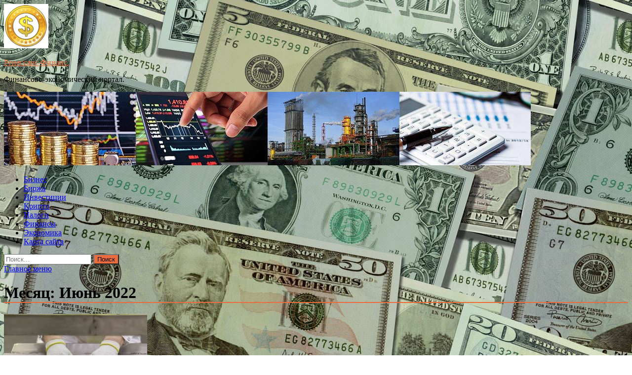

--- FILE ---
content_type: text/html; charset=UTF-8
request_url: https://lafer-renaissance.ru/2022/06/page/73
body_size: 20398
content:
<!DOCTYPE html>
<html lang="ru-RU">
<head>
<meta charset="UTF-8">
<meta name="viewport" content="width=device-width, initial-scale=1">
<link rel="profile" href="http://gmpg.org/xfn/11">

<title>Июнь 2022 &#8212; Страница 73 &#8212; Ренессанс-Финанс.</title>
    <style>
        #wpadminbar #wp-admin-bar-p404_free_top_button .ab-icon:before {
            content: "\f103";
            color: red;
            top: 2px;
        }
    </style>
<meta name='robots' content='max-image-preview:large' />
<link rel='dns-prefetch' href='//fonts.googleapis.com' />
<style id='wp-img-auto-sizes-contain-inline-css' type='text/css'>
img:is([sizes=auto i],[sizes^="auto," i]){contain-intrinsic-size:3000px 1500px}
/*# sourceURL=wp-img-auto-sizes-contain-inline-css */
</style>
<style id='wp-block-library-inline-css' type='text/css'>
:root{--wp-block-synced-color:#7a00df;--wp-block-synced-color--rgb:122,0,223;--wp-bound-block-color:var(--wp-block-synced-color);--wp-editor-canvas-background:#ddd;--wp-admin-theme-color:#007cba;--wp-admin-theme-color--rgb:0,124,186;--wp-admin-theme-color-darker-10:#006ba1;--wp-admin-theme-color-darker-10--rgb:0,107,160.5;--wp-admin-theme-color-darker-20:#005a87;--wp-admin-theme-color-darker-20--rgb:0,90,135;--wp-admin-border-width-focus:2px}@media (min-resolution:192dpi){:root{--wp-admin-border-width-focus:1.5px}}.wp-element-button{cursor:pointer}:root .has-very-light-gray-background-color{background-color:#eee}:root .has-very-dark-gray-background-color{background-color:#313131}:root .has-very-light-gray-color{color:#eee}:root .has-very-dark-gray-color{color:#313131}:root .has-vivid-green-cyan-to-vivid-cyan-blue-gradient-background{background:linear-gradient(135deg,#00d084,#0693e3)}:root .has-purple-crush-gradient-background{background:linear-gradient(135deg,#34e2e4,#4721fb 50%,#ab1dfe)}:root .has-hazy-dawn-gradient-background{background:linear-gradient(135deg,#faaca8,#dad0ec)}:root .has-subdued-olive-gradient-background{background:linear-gradient(135deg,#fafae1,#67a671)}:root .has-atomic-cream-gradient-background{background:linear-gradient(135deg,#fdd79a,#004a59)}:root .has-nightshade-gradient-background{background:linear-gradient(135deg,#330968,#31cdcf)}:root .has-midnight-gradient-background{background:linear-gradient(135deg,#020381,#2874fc)}:root{--wp--preset--font-size--normal:16px;--wp--preset--font-size--huge:42px}.has-regular-font-size{font-size:1em}.has-larger-font-size{font-size:2.625em}.has-normal-font-size{font-size:var(--wp--preset--font-size--normal)}.has-huge-font-size{font-size:var(--wp--preset--font-size--huge)}.has-text-align-center{text-align:center}.has-text-align-left{text-align:left}.has-text-align-right{text-align:right}.has-fit-text{white-space:nowrap!important}#end-resizable-editor-section{display:none}.aligncenter{clear:both}.items-justified-left{justify-content:flex-start}.items-justified-center{justify-content:center}.items-justified-right{justify-content:flex-end}.items-justified-space-between{justify-content:space-between}.screen-reader-text{border:0;clip-path:inset(50%);height:1px;margin:-1px;overflow:hidden;padding:0;position:absolute;width:1px;word-wrap:normal!important}.screen-reader-text:focus{background-color:#ddd;clip-path:none;color:#444;display:block;font-size:1em;height:auto;left:5px;line-height:normal;padding:15px 23px 14px;text-decoration:none;top:5px;width:auto;z-index:100000}html :where(.has-border-color){border-style:solid}html :where([style*=border-top-color]){border-top-style:solid}html :where([style*=border-right-color]){border-right-style:solid}html :where([style*=border-bottom-color]){border-bottom-style:solid}html :where([style*=border-left-color]){border-left-style:solid}html :where([style*=border-width]){border-style:solid}html :where([style*=border-top-width]){border-top-style:solid}html :where([style*=border-right-width]){border-right-style:solid}html :where([style*=border-bottom-width]){border-bottom-style:solid}html :where([style*=border-left-width]){border-left-style:solid}html :where(img[class*=wp-image-]){height:auto;max-width:100%}:where(figure){margin:0 0 1em}html :where(.is-position-sticky){--wp-admin--admin-bar--position-offset:var(--wp-admin--admin-bar--height,0px)}@media screen and (max-width:600px){html :where(.is-position-sticky){--wp-admin--admin-bar--position-offset:0px}}

/*# sourceURL=wp-block-library-inline-css */
</style><style id='global-styles-inline-css' type='text/css'>
:root{--wp--preset--aspect-ratio--square: 1;--wp--preset--aspect-ratio--4-3: 4/3;--wp--preset--aspect-ratio--3-4: 3/4;--wp--preset--aspect-ratio--3-2: 3/2;--wp--preset--aspect-ratio--2-3: 2/3;--wp--preset--aspect-ratio--16-9: 16/9;--wp--preset--aspect-ratio--9-16: 9/16;--wp--preset--color--black: #000000;--wp--preset--color--cyan-bluish-gray: #abb8c3;--wp--preset--color--white: #ffffff;--wp--preset--color--pale-pink: #f78da7;--wp--preset--color--vivid-red: #cf2e2e;--wp--preset--color--luminous-vivid-orange: #ff6900;--wp--preset--color--luminous-vivid-amber: #fcb900;--wp--preset--color--light-green-cyan: #7bdcb5;--wp--preset--color--vivid-green-cyan: #00d084;--wp--preset--color--pale-cyan-blue: #8ed1fc;--wp--preset--color--vivid-cyan-blue: #0693e3;--wp--preset--color--vivid-purple: #9b51e0;--wp--preset--gradient--vivid-cyan-blue-to-vivid-purple: linear-gradient(135deg,rgb(6,147,227) 0%,rgb(155,81,224) 100%);--wp--preset--gradient--light-green-cyan-to-vivid-green-cyan: linear-gradient(135deg,rgb(122,220,180) 0%,rgb(0,208,130) 100%);--wp--preset--gradient--luminous-vivid-amber-to-luminous-vivid-orange: linear-gradient(135deg,rgb(252,185,0) 0%,rgb(255,105,0) 100%);--wp--preset--gradient--luminous-vivid-orange-to-vivid-red: linear-gradient(135deg,rgb(255,105,0) 0%,rgb(207,46,46) 100%);--wp--preset--gradient--very-light-gray-to-cyan-bluish-gray: linear-gradient(135deg,rgb(238,238,238) 0%,rgb(169,184,195) 100%);--wp--preset--gradient--cool-to-warm-spectrum: linear-gradient(135deg,rgb(74,234,220) 0%,rgb(151,120,209) 20%,rgb(207,42,186) 40%,rgb(238,44,130) 60%,rgb(251,105,98) 80%,rgb(254,248,76) 100%);--wp--preset--gradient--blush-light-purple: linear-gradient(135deg,rgb(255,206,236) 0%,rgb(152,150,240) 100%);--wp--preset--gradient--blush-bordeaux: linear-gradient(135deg,rgb(254,205,165) 0%,rgb(254,45,45) 50%,rgb(107,0,62) 100%);--wp--preset--gradient--luminous-dusk: linear-gradient(135deg,rgb(255,203,112) 0%,rgb(199,81,192) 50%,rgb(65,88,208) 100%);--wp--preset--gradient--pale-ocean: linear-gradient(135deg,rgb(255,245,203) 0%,rgb(182,227,212) 50%,rgb(51,167,181) 100%);--wp--preset--gradient--electric-grass: linear-gradient(135deg,rgb(202,248,128) 0%,rgb(113,206,126) 100%);--wp--preset--gradient--midnight: linear-gradient(135deg,rgb(2,3,129) 0%,rgb(40,116,252) 100%);--wp--preset--font-size--small: 13px;--wp--preset--font-size--medium: 20px;--wp--preset--font-size--large: 36px;--wp--preset--font-size--x-large: 42px;--wp--preset--spacing--20: 0.44rem;--wp--preset--spacing--30: 0.67rem;--wp--preset--spacing--40: 1rem;--wp--preset--spacing--50: 1.5rem;--wp--preset--spacing--60: 2.25rem;--wp--preset--spacing--70: 3.38rem;--wp--preset--spacing--80: 5.06rem;--wp--preset--shadow--natural: 6px 6px 9px rgba(0, 0, 0, 0.2);--wp--preset--shadow--deep: 12px 12px 50px rgba(0, 0, 0, 0.4);--wp--preset--shadow--sharp: 6px 6px 0px rgba(0, 0, 0, 0.2);--wp--preset--shadow--outlined: 6px 6px 0px -3px rgb(255, 255, 255), 6px 6px rgb(0, 0, 0);--wp--preset--shadow--crisp: 6px 6px 0px rgb(0, 0, 0);}:where(.is-layout-flex){gap: 0.5em;}:where(.is-layout-grid){gap: 0.5em;}body .is-layout-flex{display: flex;}.is-layout-flex{flex-wrap: wrap;align-items: center;}.is-layout-flex > :is(*, div){margin: 0;}body .is-layout-grid{display: grid;}.is-layout-grid > :is(*, div){margin: 0;}:where(.wp-block-columns.is-layout-flex){gap: 2em;}:where(.wp-block-columns.is-layout-grid){gap: 2em;}:where(.wp-block-post-template.is-layout-flex){gap: 1.25em;}:where(.wp-block-post-template.is-layout-grid){gap: 1.25em;}.has-black-color{color: var(--wp--preset--color--black) !important;}.has-cyan-bluish-gray-color{color: var(--wp--preset--color--cyan-bluish-gray) !important;}.has-white-color{color: var(--wp--preset--color--white) !important;}.has-pale-pink-color{color: var(--wp--preset--color--pale-pink) !important;}.has-vivid-red-color{color: var(--wp--preset--color--vivid-red) !important;}.has-luminous-vivid-orange-color{color: var(--wp--preset--color--luminous-vivid-orange) !important;}.has-luminous-vivid-amber-color{color: var(--wp--preset--color--luminous-vivid-amber) !important;}.has-light-green-cyan-color{color: var(--wp--preset--color--light-green-cyan) !important;}.has-vivid-green-cyan-color{color: var(--wp--preset--color--vivid-green-cyan) !important;}.has-pale-cyan-blue-color{color: var(--wp--preset--color--pale-cyan-blue) !important;}.has-vivid-cyan-blue-color{color: var(--wp--preset--color--vivid-cyan-blue) !important;}.has-vivid-purple-color{color: var(--wp--preset--color--vivid-purple) !important;}.has-black-background-color{background-color: var(--wp--preset--color--black) !important;}.has-cyan-bluish-gray-background-color{background-color: var(--wp--preset--color--cyan-bluish-gray) !important;}.has-white-background-color{background-color: var(--wp--preset--color--white) !important;}.has-pale-pink-background-color{background-color: var(--wp--preset--color--pale-pink) !important;}.has-vivid-red-background-color{background-color: var(--wp--preset--color--vivid-red) !important;}.has-luminous-vivid-orange-background-color{background-color: var(--wp--preset--color--luminous-vivid-orange) !important;}.has-luminous-vivid-amber-background-color{background-color: var(--wp--preset--color--luminous-vivid-amber) !important;}.has-light-green-cyan-background-color{background-color: var(--wp--preset--color--light-green-cyan) !important;}.has-vivid-green-cyan-background-color{background-color: var(--wp--preset--color--vivid-green-cyan) !important;}.has-pale-cyan-blue-background-color{background-color: var(--wp--preset--color--pale-cyan-blue) !important;}.has-vivid-cyan-blue-background-color{background-color: var(--wp--preset--color--vivid-cyan-blue) !important;}.has-vivid-purple-background-color{background-color: var(--wp--preset--color--vivid-purple) !important;}.has-black-border-color{border-color: var(--wp--preset--color--black) !important;}.has-cyan-bluish-gray-border-color{border-color: var(--wp--preset--color--cyan-bluish-gray) !important;}.has-white-border-color{border-color: var(--wp--preset--color--white) !important;}.has-pale-pink-border-color{border-color: var(--wp--preset--color--pale-pink) !important;}.has-vivid-red-border-color{border-color: var(--wp--preset--color--vivid-red) !important;}.has-luminous-vivid-orange-border-color{border-color: var(--wp--preset--color--luminous-vivid-orange) !important;}.has-luminous-vivid-amber-border-color{border-color: var(--wp--preset--color--luminous-vivid-amber) !important;}.has-light-green-cyan-border-color{border-color: var(--wp--preset--color--light-green-cyan) !important;}.has-vivid-green-cyan-border-color{border-color: var(--wp--preset--color--vivid-green-cyan) !important;}.has-pale-cyan-blue-border-color{border-color: var(--wp--preset--color--pale-cyan-blue) !important;}.has-vivid-cyan-blue-border-color{border-color: var(--wp--preset--color--vivid-cyan-blue) !important;}.has-vivid-purple-border-color{border-color: var(--wp--preset--color--vivid-purple) !important;}.has-vivid-cyan-blue-to-vivid-purple-gradient-background{background: var(--wp--preset--gradient--vivid-cyan-blue-to-vivid-purple) !important;}.has-light-green-cyan-to-vivid-green-cyan-gradient-background{background: var(--wp--preset--gradient--light-green-cyan-to-vivid-green-cyan) !important;}.has-luminous-vivid-amber-to-luminous-vivid-orange-gradient-background{background: var(--wp--preset--gradient--luminous-vivid-amber-to-luminous-vivid-orange) !important;}.has-luminous-vivid-orange-to-vivid-red-gradient-background{background: var(--wp--preset--gradient--luminous-vivid-orange-to-vivid-red) !important;}.has-very-light-gray-to-cyan-bluish-gray-gradient-background{background: var(--wp--preset--gradient--very-light-gray-to-cyan-bluish-gray) !important;}.has-cool-to-warm-spectrum-gradient-background{background: var(--wp--preset--gradient--cool-to-warm-spectrum) !important;}.has-blush-light-purple-gradient-background{background: var(--wp--preset--gradient--blush-light-purple) !important;}.has-blush-bordeaux-gradient-background{background: var(--wp--preset--gradient--blush-bordeaux) !important;}.has-luminous-dusk-gradient-background{background: var(--wp--preset--gradient--luminous-dusk) !important;}.has-pale-ocean-gradient-background{background: var(--wp--preset--gradient--pale-ocean) !important;}.has-electric-grass-gradient-background{background: var(--wp--preset--gradient--electric-grass) !important;}.has-midnight-gradient-background{background: var(--wp--preset--gradient--midnight) !important;}.has-small-font-size{font-size: var(--wp--preset--font-size--small) !important;}.has-medium-font-size{font-size: var(--wp--preset--font-size--medium) !important;}.has-large-font-size{font-size: var(--wp--preset--font-size--large) !important;}.has-x-large-font-size{font-size: var(--wp--preset--font-size--x-large) !important;}
/*# sourceURL=global-styles-inline-css */
</style>

<style id='classic-theme-styles-inline-css' type='text/css'>
/*! This file is auto-generated */
.wp-block-button__link{color:#fff;background-color:#32373c;border-radius:9999px;box-shadow:none;text-decoration:none;padding:calc(.667em + 2px) calc(1.333em + 2px);font-size:1.125em}.wp-block-file__button{background:#32373c;color:#fff;text-decoration:none}
/*# sourceURL=/wp-includes/css/classic-themes.min.css */
</style>
<link rel='stylesheet' id='hitmag-style-css' href='https://lafer-renaissance.ru/wp-content/themes/hitmag/style.css' type='text/css' media='all' />
<link rel='stylesheet' id='jquery-flexslider-css' href='https://lafer-renaissance.ru/wp-content/themes/hitmag/css/flexslider.css' type='text/css' media='screen' />
<link rel='stylesheet' id='jquery-magnific-popup-css' href='https://lafer-renaissance.ru/wp-content/themes/hitmag/css/magnific-popup.css' type='text/css' media='all' />
<script type="text/javascript" src="https://lafer-renaissance.ru/wp-includes/js/jquery/jquery.min.js" id="jquery-core-js"></script>
<script type="text/javascript" src="https://lafer-renaissance.ru/wp-includes/js/jquery/jquery-migrate.min.js" id="jquery-migrate-js"></script>
<script type="text/javascript" id="wp-disable-css-lazy-load-js-extra">
/* <![CDATA[ */
var WpDisableAsyncLinks = {"wp-disable-font-awesome":"https://lafer-renaissance.ru/wp-content/themes/hitmag/css/font-awesome.min.css","wp-disable-google-fonts":"//fonts.googleapis.com/css?family=Ubuntu:400,500,700|Lato:400,700,400italic,700italic|Open%20Sans:400,400italic,700&subset=latin,latin-ext"};
//# sourceURL=wp-disable-css-lazy-load-js-extra
/* ]]> */
</script>
<script type="text/javascript" src="https://lafer-renaissance.ru/wp-content/plugins/wp-disable/js/css-lazy-load.min.js" id="wp-disable-css-lazy-load-js"></script>
		<style type="text/css">
			
			button,
			input[type="button"],
			input[type="reset"],
			input[type="submit"] {
				background: #ED6C3D;
			}

            .th-readmore {
                background: #ED6C3D;
            }           

            a:hover {
                color: #ED6C3D;
            } 

            .main-navigation a:hover {
                background-color: #ED6C3D;
            }

            .main-navigation .current_page_item > a,
            .main-navigation .current-menu-item > a,
            .main-navigation .current_page_ancestor > a,
            .main-navigation .current-menu-ancestor > a {
                background-color: #ED6C3D;
            }

            .post-navigation .post-title:hover {
                color: #ED6C3D;
            }

            .top-navigation a:hover {
                color: #ED6C3D;
            }

            .top-navigation ul ul a:hover {
                background: #ED6C3D;
            }

            #top-nav-button:hover {
                color: #ED6C3D;
            }

            .responsive-mainnav li a:hover,
            .responsive-topnav li a:hover {
                background: #ED6C3D;
            }

            #hm-search-form .search-form .search-submit {
                background-color: #ED6C3D;
            }

            .nav-links .current {
                background: #ED6C3D;
            }

            .widget-title {
                border-bottom: 2px solid #ED6C3D;
            }

            .footer-widget-title {
                border-bottom: 2px solid #ED6C3D;
            }

            .widget-area a:hover {
                color: #ED6C3D;
            }

            .footer-widget-area a:hover {
                color: #ED6C3D;
            }

            .site-info a:hover {
                color: #ED6C3D;
            }

            .search-form .search-submit {
                background: #ED6C3D;
            }

            .hmb-entry-title a:hover {
                color: #ED6C3D;
            }

            .hmb-entry-meta a:hover,
            .hms-meta a:hover {
                color: #ED6C3D;
            }

            .hms-title a:hover {
                color: #ED6C3D;
            }

            .hmw-grid-post .post-title a:hover {
                color: #ED6C3D;
            }

            .footer-widget-area .hmw-grid-post .post-title a:hover,
            .footer-widget-area .hmb-entry-title a:hover,
            .footer-widget-area .hms-title a:hover {
                color: #ED6C3D;
            }

            .hm-tabs-wdt .ui-state-active {
                border-bottom: 2px solid #ED6C3D;
            }

            a.hm-viewall {
                background: #ED6C3D;
            }

            #hitmag-tags a,
            .widget_tag_cloud .tagcloud a {
                background: #ED6C3D;
            }

            .site-title a {
                color: #ED6C3D;
            }

            .hitmag-post .entry-title a:hover {
                color: #ED6C3D;
            }

            .hitmag-post .entry-meta a:hover {
                color: #ED6C3D;
            }

            .cat-links a {
                color: #ED6C3D;
            }

            .hitmag-single .entry-meta a:hover {
                color: #ED6C3D;
            }

            .hitmag-single .author a:hover {
                color: #ED6C3D;
            }

            .hm-author-content .author-posts-link {
                color: #ED6C3D;
            }

            .hm-tags-links a:hover {
                background: #ED6C3D;
            }

            .hm-tagged {
                background: #ED6C3D;
            }

            .hm-edit-link a.post-edit-link {
                background: #ED6C3D;
            }

            .arc-page-title {
                border-bottom: 2px solid #ED6C3D;
            }

            .srch-page-title {
                border-bottom: 2px solid #ED6C3D;
            }

            .hm-slider-details .cat-links {
                background: #ED6C3D;
            }

            .hm-rel-post .post-title a:hover {
                color: #ED6C3D;
            }

            .comment-author a {
                color: #ED6C3D;
            }

            .comment-metadata a:hover,
            .comment-metadata a:focus,
            .pingback .comment-edit-link:hover,
            .pingback .comment-edit-link:focus {
                color: #ED6C3D;
            }

            .comment-reply-link:hover,
            .comment-reply-link:focus {
                background: #ED6C3D;
            }

            .required {
                color: #ED6C3D;
            }

            .comment-reply-title small a:before {
                color: #ED6C3D;
            }		</style>
	
<meta name="description" content="Июнь | 2022 | ">
<style type="text/css" id="custom-background-css">
body.custom-background { background-image: url("https://lafer-renaissance.ru/wp-content/uploads/2022/05/money2.jpg"); background-position: left top; background-size: auto; background-repeat: repeat; background-attachment: scroll; }
</style>
	<link rel="icon" href="https://lafer-renaissance.ru/wp-content/uploads/2022/05/dengi-150x150.png" sizes="32x32" />
<link rel="icon" href="https://lafer-renaissance.ru/wp-content/uploads/2022/05/dengi-e1653981165984.png" sizes="192x192" />
<link rel="apple-touch-icon" href="https://lafer-renaissance.ru/wp-content/uploads/2022/05/dengi-e1653981165984.png" />
<meta name="msapplication-TileImage" content="https://lafer-renaissance.ru/wp-content/uploads/2022/05/dengi-e1653981165984.png" />
<link rel="alternate" type="application/rss+xml" title="RSS" href="https://lafer-renaissance.ru/rsslatest.xml" /></head>

<body class="archive date paged custom-background wp-custom-logo paged-73 date-paged-73 wp-theme-hitmag hfeed th-right-sidebar">

<div id="page" class="site hitmag-wrapper">
	<a class="skip-link screen-reader-text" href="#content">Перейти к содержимому</a>

	<header id="masthead" class="site-header" role="banner">
		
		
		<div class="header-main-area">
			<div class="hm-container">
			<div class="site-branding">
				<div class="site-branding-content">
					<div class="hm-logo">
						<a href="https://lafer-renaissance.ru/" class="custom-logo-link" rel="home"><img width="90" height="90" src="https://lafer-renaissance.ru/wp-content/uploads/2022/05/dengi-e1653981165984.png" class="custom-logo" alt="Ренессанс-Финанс." decoding="async" /></a>					</div><!-- .hm-logo -->

					<div class="hm-site-title">
													<p class="site-title"><a href="https://lafer-renaissance.ru/" rel="home">Ренессанс-Финанс.</a></p>
													<p class="site-description">Финансово-экономический портал.</p>
											</div><!-- .hm-site-title -->
				</div><!-- .site-branding-content -->
			</div><!-- .site-branding -->

						</div><!-- .hm-container -->
		</div><!-- .header-main-area -->

		<div class="hm-header-image"><img src="https://lafer-renaissance.ru/wp-content/uploads/2022/05/renessans_finanse_croped.jpg" height="149" width="1067" alt="" /></div>
		<div class="hm-nav-container">
			<nav id="site-navigation" class="main-navigation" role="navigation">
				<div class="hm-container">
				<div class="menu-glavnoe-menyu-container"><ul id="primary-menu" class="menu"><li id="menu-item-84" class="menu-item menu-item-type-taxonomy menu-item-object-category menu-item-84"><a href="https://lafer-renaissance.ru/category/biznes">Бизнес</a></li>
<li id="menu-item-85" class="menu-item menu-item-type-taxonomy menu-item-object-category menu-item-85"><a href="https://lafer-renaissance.ru/category/birzha">Биржа</a></li>
<li id="menu-item-83" class="menu-item menu-item-type-taxonomy menu-item-object-category menu-item-83"><a href="https://lafer-renaissance.ru/category/investicii">Инвестиции</a></li>
<li id="menu-item-80" class="menu-item menu-item-type-taxonomy menu-item-object-category menu-item-80"><a href="https://lafer-renaissance.ru/category/kripto">Крипто</a></li>
<li id="menu-item-82" class="menu-item menu-item-type-taxonomy menu-item-object-category menu-item-82"><a href="https://lafer-renaissance.ru/category/nalogi">Налоги</a></li>
<li id="menu-item-79" class="menu-item menu-item-type-taxonomy menu-item-object-category menu-item-79"><a href="https://lafer-renaissance.ru/category/finansy">Финансы</a></li>
<li id="menu-item-81" class="menu-item menu-item-type-taxonomy menu-item-object-category menu-item-81"><a href="https://lafer-renaissance.ru/category/ekonomika">Экономика</a></li>
<li id="menu-item-86" class="menu-item menu-item-type-post_type menu-item-object-page menu-item-86"><a href="https://lafer-renaissance.ru/karta-sajta">Карта сайта</a></li>
</ul></div>
									<div class="hm-search-button-icon"></div>
					<div class="hm-search-box-container">
						<div class="hm-search-box">
							<form role="search" method="get" class="search-form" action="https://lafer-renaissance.ru/">
				<label>
					<span class="screen-reader-text">Найти:</span>
					<input type="search" class="search-field" placeholder="Поиск&hellip;" value="" name="s" />
				</label>
				<input type="submit" class="search-submit" value="Поиск" />
			</form>						</div><!-- th-search-box -->
					</div><!-- .th-search-box-container -->
								</div><!-- .hm-container -->
			</nav><!-- #site-navigation -->
			<a href="#" class="navbutton" id="main-nav-button">Главное меню</a>
			<div class="responsive-mainnav"></div>
		</div><!-- .hm-nav-container -->

		
	</header><!-- #masthead -->

	<div id="content" class="site-content">
		<div class="hm-container">

<div id="primary" class="content-area">
	<main id="main" class="site-main" role="main">

		
			<header class="page-header">
				<h1 class="page-title arc-page-title">Месяц: <span>Июнь 2022</span></h1>			</header><!-- .page-header -->

			<div class="posts-wrap th-list-posts">
<article id="post-408" class="hitmag-post post-408 post type-post status-publish format-standard has-post-thumbnail hentry category-finansy tag-vladimir-zelenskij tag-kompanii tag-mark-shnajder">
	
			<a href="https://lafer-renaissance.ru/finansy/v-nestle-rasskazali-trebovaniiah-zelenskogo-ostavit-rossiu-bez-shokolada.html" title="В Nestlé рассказали требованиях Зеленского оставить Россию без шоколада">
			<div class="archive-thumb">
			<img width="290" height="220" src="https://lafer-renaissance.ru/wp-content/uploads/2022/06/vnbspnestleacute-rasskazali-trebovanijah-zelenskogo-ostavit-rossiju-bez-shokolada-89aa3a4-290x220.png" class="attachment-hitmag-list size-hitmag-list wp-post-image" alt="" decoding="async" fetchpriority="high" />			</div><!-- .archive-thumb -->
		</a>
		
	<div class="archive-content">
		<header class="entry-header">
			<div class="cat-links"><a href="https://lafer-renaissance.ru/category/finansy" rel="category tag">Финансы</a></div><h3 class="entry-title"><a href="https://lafer-renaissance.ru/finansy/v-nestle-rasskazali-trebovaniiah-zelenskogo-ostavit-rossiu-bez-shokolada.html" rel="bookmark">В Nestlé рассказали требованиях Зеленского оставить Россию без шоколада</a></h3>			<div class="entry-meta">
				<span class="comments-link"><a href="https://lafer-renaissance.ru/finansy/v-nestle-rasskazali-trebovaniiah-zelenskogo-ostavit-rossiu-bez-shokolada.html#respond">Оставьте комментарий</a></span>			</div><!-- .entry-meta -->
					</header><!-- .entry-header -->

		<div class="entry-summary">
			Мария Иванова



Гендиректор Nestlé Марк Шнайдер заявил, что президент Украины Владимир Зеленский призывал его к полной остановке работы в России, но Nestlé не стала этого делать, так как поддерживает фундаментальное право на питание. Об этом он рассказал в интервью Blick.&hellip;					<a href="https://lafer-renaissance.ru/finansy/v-nestle-rasskazali-trebovaniiah-zelenskogo-ostavit-rossiu-bez-shokolada.html" class="th-readmore">Подробнее</a>
				
		</div><!-- .entry-summary -->
		
	</div><!-- .archive-content -->
</article><!-- #post-## -->
<article id="post-406" class="hitmag-post post-406 post type-post status-publish format-standard has-post-thumbnail hentry category-finansy tag-kompanii">
	
			<a href="https://lafer-renaissance.ru/finansy/smi-burger-king-popal-v-lovyshky-v-rossii.html" title="СМИ: Burger King попал в ловушку в России">
			<div class="archive-thumb">
			<img width="290" height="220" src="https://lafer-renaissance.ru/wp-content/uploads/2022/06/smi-burger-king-popal-vnbsplovushku-vnbsprossii-a622bb9-290x220.png" class="attachment-hitmag-list size-hitmag-list wp-post-image" alt="" decoding="async" />			</div><!-- .archive-thumb -->
		</a>
		
	<div class="archive-content">
		<header class="entry-header">
			<div class="cat-links"><a href="https://lafer-renaissance.ru/category/finansy" rel="category tag">Финансы</a></div><h3 class="entry-title"><a href="https://lafer-renaissance.ru/finansy/smi-burger-king-popal-v-lovyshky-v-rossii.html" rel="bookmark">СМИ: Burger King попал в ловушку в России</a></h3>			<div class="entry-meta">
				<span class="comments-link"><a href="https://lafer-renaissance.ru/finansy/smi-burger-king-popal-v-lovyshky-v-rossii.html#respond">Оставьте комментарий</a></span>			</div><!-- .entry-meta -->
					</header><!-- .entry-header -->

		<div class="entry-summary">
			Лера Букина



Сети ресторанов быстрого питания Burger King не удалось выйти из партнерства с РФ после своего заявления об уходе с российского рынка. Это связано с тем, что компания не может предложить хорошие условия для продажи бизнеса существующим покупателям франшизы&hellip;					<a href="https://lafer-renaissance.ru/finansy/smi-burger-king-popal-v-lovyshky-v-rossii.html" class="th-readmore">Подробнее</a>
				
		</div><!-- .entry-summary -->
		
	</div><!-- .archive-content -->
</article><!-- #post-## -->
<article id="post-404" class="hitmag-post post-404 post type-post status-publish format-standard has-post-thumbnail hentry category-kripto tag-kriptovalyuta">
	
			<a href="https://lafer-renaissance.ru/kripto/tysiacham-cifrovyh-valut-predrekaut-kryshenie.html" title="Тысячам цифровых валют предрекают крушение">
			<div class="archive-thumb">
			<img width="290" height="220" src="https://lafer-renaissance.ru/wp-content/uploads/2022/06/tysjacham-cifrovyh-valjut-predrekajut-krushenie-c681ea2-290x220.jpg" class="attachment-hitmag-list size-hitmag-list wp-post-image" alt="" decoding="async" />			</div><!-- .archive-thumb -->
		</a>
		
	<div class="archive-content">
		<header class="entry-header">
			<div class="cat-links"><a href="https://lafer-renaissance.ru/category/kripto" rel="category tag">Крипто</a></div><h3 class="entry-title"><a href="https://lafer-renaissance.ru/kripto/tysiacham-cifrovyh-valut-predrekaut-kryshenie.html" rel="bookmark">Тысячам цифровых валют предрекают крушение</a></h3>			<div class="entry-meta">
				<span class="comments-link"><a href="https://lafer-renaissance.ru/kripto/tysiacham-cifrovyh-valut-predrekaut-kryshenie.html#respond">Оставьте комментарий</a></span>			</div><!-- .entry-meta -->
					</header><!-- .entry-header -->

		<div class="entry-summary">
			Investing.com &mdash; На сегодняшний день в мире существует более 19 000 криптовалют и десятки блокчейн-платформ, однако ряд криптовалютных фирм заявили, что в ближайшие годы многие цифровые токены рухнут, а количество блокчейнов сократится, пишет CNBC.
Прогноз, составленный криптовалютными экспертами, не самый&hellip;					<a href="https://lafer-renaissance.ru/kripto/tysiacham-cifrovyh-valut-predrekaut-kryshenie.html" class="th-readmore">Подробнее</a>
				
		</div><!-- .entry-summary -->
		
	</div><!-- .archive-content -->
</article><!-- #post-## -->
<article id="post-402" class="hitmag-post post-402 post type-post status-publish format-standard has-post-thumbnail hentry category-investicii tag-akcii tag-fyuchers tag-valyuta tag-investicii tag-trejding">
	
			<a href="https://lafer-renaissance.ru/investicii/analitiki-lpl-predskazali-letnee-ralli-na-rynke-akcii.html" title="Аналитики LPL предсказали летнее ралли на рынке акций">
			<div class="archive-thumb">
			<img width="290" height="220" src="https://lafer-renaissance.ru/wp-content/uploads/2022/06/analitiki-lpl-predskazali-letnee-ralli-na-rynke-akcij-0ecc141-290x220.jpg" class="attachment-hitmag-list size-hitmag-list wp-post-image" alt="" decoding="async" loading="lazy" />			</div><!-- .archive-thumb -->
		</a>
		
	<div class="archive-content">
		<header class="entry-header">
			<div class="cat-links"><a href="https://lafer-renaissance.ru/category/investicii" rel="category tag">Инвестиции</a></div><h3 class="entry-title"><a href="https://lafer-renaissance.ru/investicii/analitiki-lpl-predskazali-letnee-ralli-na-rynke-akcii.html" rel="bookmark">Аналитики LPL предсказали летнее ралли на рынке акций</a></h3>			<div class="entry-meta">
				<span class="comments-link"><a href="https://lafer-renaissance.ru/investicii/analitiki-lpl-predskazali-letnee-ralli-na-rynke-akcii.html#respond">Оставьте комментарий</a></span>			</div><!-- .entry-meta -->
					</header><!-- .entry-header -->

		<div class="entry-summary">
			Фото: Brendan McDermid / Reuters                                                                                                                                                                                                                               
Аналитики LPL Financial ожидают, что неудачный год для фондового рынка может закончиться с началом лета, пишет Markets Insider. Это может подорвать репутацию июня как неудачного месяца для инвесторов на рынке акций. Компания LPL Financial&nbsp;&mdash; американский&hellip;					<a href="https://lafer-renaissance.ru/investicii/analitiki-lpl-predskazali-letnee-ralli-na-rynke-akcii.html" class="th-readmore">Подробнее</a>
				
		</div><!-- .entry-summary -->
		
	</div><!-- .archive-content -->
</article><!-- #post-## -->
<article id="post-400" class="hitmag-post post-400 post type-post status-publish format-standard has-post-thumbnail hentry category-investicii tag-akcii tag-nalogi tag-gazprom tag-iis tag-sberbank">
	
			<a href="https://lafer-renaissance.ru/investicii/vlasti-otmeniat-vyplaty-ndfl-pri-perevode-bymag-ot-podsankcionnogo-brokera.html" title="Власти отменят выплату НДФЛ при переводе бумаг от подсанкционного брокера">
			<div class="archive-thumb">
			<img width="290" height="220" src="https://lafer-renaissance.ru/wp-content/uploads/2022/06/vlasti-otmenjat-vyplatu-ndfl-pri-perevode-bumag-ot-podsankcionnogo-brokera-b0aca43-290x220.jpg" class="attachment-hitmag-list size-hitmag-list wp-post-image" alt="" decoding="async" loading="lazy" />			</div><!-- .archive-thumb -->
		</a>
		
	<div class="archive-content">
		<header class="entry-header">
			<div class="cat-links"><a href="https://lafer-renaissance.ru/category/investicii" rel="category tag">Инвестиции</a></div><h3 class="entry-title"><a href="https://lafer-renaissance.ru/investicii/vlasti-otmeniat-vyplaty-ndfl-pri-perevode-bymag-ot-podsankcionnogo-brokera.html" rel="bookmark">Власти отменят выплату НДФЛ при переводе бумаг от подсанкционного брокера</a></h3>			<div class="entry-meta">
				<span class="comments-link"><a href="https://lafer-renaissance.ru/investicii/vlasti-otmeniat-vyplaty-ndfl-pri-perevode-bymag-ot-podsankcionnogo-brokera.html#respond">Оставьте комментарий</a></span>			</div><!-- .entry-meta -->
					</header><!-- .entry-header -->

		<div class="entry-summary">
			Премьер-министр РФ Михаил Мишустин                                                                                                          (Фото: Александр Астафьев / POOL / ТАСС)                                                                                                                                                                                                                               
Правительство планирует отменить взимание налога на доход физических лиц при переводе      ценных бумаг&nbsp;  и денег от подпавших под санкции брокеров, заявил премьер-министр России Михаил Мишустин на заседании правительства в&hellip;					<a href="https://lafer-renaissance.ru/investicii/vlasti-otmeniat-vyplaty-ndfl-pri-perevode-bymag-ot-podsankcionnogo-brokera.html" class="th-readmore">Подробнее</a>
				
		</div><!-- .entry-summary -->
		
	</div><!-- .archive-content -->
</article><!-- #post-## -->
<article id="post-398" class="hitmag-post post-398 post type-post status-publish format-standard has-post-thumbnail hentry category-investicii tag-akcii tag-cb tag-etf tag-mosbirzha tag-naufor">
	
			<a href="https://lafer-renaissance.ru/investicii/akcii-severstali-sankcii-es-sobranie-akcionerov-aeroflota-daidjest.html" title="Акции «Северстали», санкции ЕС, собрание акционеров «Аэрофлота»: дайджест">
			<div class="archive-thumb">
			<img width="290" height="220" src="https://lafer-renaissance.ru/wp-content/uploads/2022/06/akcii-severstali-sankcii-es-sobranie-akcionerov-aeroflota-dajdzhest-ddd1ae1-290x220.jpg" class="attachment-hitmag-list size-hitmag-list wp-post-image" alt="" decoding="async" loading="lazy" />			</div><!-- .archive-thumb -->
		</a>
		
	<div class="archive-content">
		<header class="entry-header">
			<div class="cat-links"><a href="https://lafer-renaissance.ru/category/investicii" rel="category tag">Инвестиции</a></div><h3 class="entry-title"><a href="https://lafer-renaissance.ru/investicii/akcii-severstali-sankcii-es-sobranie-akcionerov-aeroflota-daidjest.html" rel="bookmark">Акции «Северстали», санкции ЕС, собрание акционеров «Аэрофлота»: дайджест</a></h3>			<div class="entry-meta">
				<span class="comments-link"><a href="https://lafer-renaissance.ru/investicii/akcii-severstali-sankcii-es-sobranie-akcionerov-aeroflota-daidjest.html#respond">Оставьте комментарий</a></span>			</div><!-- .entry-meta -->
					</header><!-- .entry-header -->

		<div class="entry-summary">
			Фото: «РБК Инвестиции»                                                                                                                                                                                                                               
Топ-10 ставок по вкладам и накопительным счетам
Средняя ставка 54 крупнейших депозитных банков по вкладам сроком на один год на сумму от ₽100 тыс. на 3 июня составляет 7,75% годовых, согласно индексу FRG100.
Самая выгодная ставка по&hellip;					<a href="https://lafer-renaissance.ru/investicii/akcii-severstali-sankcii-es-sobranie-akcionerov-aeroflota-daidjest.html" class="th-readmore">Подробнее</a>
				
		</div><!-- .entry-summary -->
		
	</div><!-- .archive-content -->
</article><!-- #post-## -->
<article id="post-396" class="hitmag-post post-396 post type-post status-publish format-standard has-post-thumbnail hentry category-finansy tag-es tag-iskander-lucko tag-ekonomika">
	
			<a href="https://lafer-renaissance.ru/finansy/evropa-priznala-bessilie-pered-rossiiskoi-neftu.html" title="Европа признала бессилие перед российской нефтью">
			<div class="archive-thumb">
			<img width="290" height="220" src="https://lafer-renaissance.ru/wp-content/uploads/2022/06/evropa-priznala-bessilie-pered-rossijskoj-neftju-1f384f9-290x220.jpg" class="attachment-hitmag-list size-hitmag-list wp-post-image" alt="" decoding="async" loading="lazy" />			</div><!-- .archive-thumb -->
		</a>
		
	<div class="archive-content">
		<header class="entry-header">
			<div class="cat-links"><a href="https://lafer-renaissance.ru/category/finansy" rel="category tag">Финансы</a></div><h3 class="entry-title"><a href="https://lafer-renaissance.ru/finansy/evropa-priznala-bessilie-pered-rossiiskoi-neftu.html" rel="bookmark">Европа признала бессилие перед российской нефтью</a></h3>			<div class="entry-meta">
				<span class="comments-link"><a href="https://lafer-renaissance.ru/finansy/evropa-priznala-bessilie-pered-rossiiskoi-neftu.html#respond">Оставьте комментарий</a></span>			</div><!-- .entry-meta -->
					</header><!-- .entry-header -->

		<div class="entry-summary">
			Деловая газета &quot;Взгляд&quot;иещё 8



Европа начала признавать неэффективность нефтяного эмбарго, которое, по сути, провалилось. Парадокс этого запрета в том, что чем жестче ограничения, тем больше Россия может на этом заработать. Потому что рост цен на нефть всего&hellip;					<a href="https://lafer-renaissance.ru/finansy/evropa-priznala-bessilie-pered-rossiiskoi-neftu.html" class="th-readmore">Подробнее</a>
				
		</div><!-- .entry-summary -->
		
	</div><!-- .archive-content -->
</article><!-- #post-## -->
<article id="post-394" class="hitmag-post post-394 post type-post status-publish format-standard has-post-thumbnail hentry category-finansy tag-bank-rossii tag-ekonomika">
	
			<a href="https://lafer-renaissance.ru/finansy/centrobank-prokommentiroval-zamedlenie-infliacii-v-rossii.html" title="Центробанк прокомментировал замедление инфляции в России">
			<div class="archive-thumb">
			<img width="290" height="220" src="https://lafer-renaissance.ru/wp-content/uploads/2022/06/centrobank-prokommentiroval-zamedlenie-infljacii-vnbsprossii-e1e2dea-290x220.jpg" class="attachment-hitmag-list size-hitmag-list wp-post-image" alt="" decoding="async" loading="lazy" />			</div><!-- .archive-thumb -->
		</a>
		
	<div class="archive-content">
		<header class="entry-header">
			<div class="cat-links"><a href="https://lafer-renaissance.ru/category/finansy" rel="category tag">Финансы</a></div><h3 class="entry-title"><a href="https://lafer-renaissance.ru/finansy/centrobank-prokommentiroval-zamedlenie-infliacii-v-rossii.html" rel="bookmark">Центробанк прокомментировал замедление инфляции в России</a></h3>			<div class="entry-meta">
				<span class="comments-link"><a href="https://lafer-renaissance.ru/finansy/centrobank-prokommentiroval-zamedlenie-infliacii-v-rossii.html#respond">Оставьте комментарий</a></span>			</div><!-- .entry-meta -->
					</header><!-- .entry-header -->

		<div class="entry-summary">
			Lenta.ru



Аналитики Банка России прокомментировали замедление инфляции в стране и заявили, что считать этот процесс устойчивым пока преждевременно. Об этом говорится в бюллетене департамента исследований и прогнозирования ЦБ «О чем говорят тренды».

Фото: РИА&hellip;					<a href="https://lafer-renaissance.ru/finansy/centrobank-prokommentiroval-zamedlenie-infliacii-v-rossii.html" class="th-readmore">Подробнее</a>
				
		</div><!-- .entry-summary -->
		
	</div><!-- .archive-content -->
</article><!-- #post-## -->
<article id="post-392" class="hitmag-post post-392 post type-post status-publish format-standard has-post-thumbnail hentry category-finansy tag-maksim-oreshkin tag-ekonomika">
	
			<a href="https://lafer-renaissance.ru/finansy/oreshkin-nazval-prichiny-prodovolstvennogo-krizisa-v-mire.html" title="Орешкин назвал причины продовольственного кризиса в мире">
			<div class="archive-thumb">
			<img width="290" height="220" src="https://lafer-renaissance.ru/wp-content/uploads/2022/06/oreshkin-nazval-prichiny-prodovolstvennogo-krizisa-vnbspmire-0e5eb14-290x220.jpg" class="attachment-hitmag-list size-hitmag-list wp-post-image" alt="" decoding="async" loading="lazy" />			</div><!-- .archive-thumb -->
		</a>
		
	<div class="archive-content">
		<header class="entry-header">
			<div class="cat-links"><a href="https://lafer-renaissance.ru/category/finansy" rel="category tag">Финансы</a></div><h3 class="entry-title"><a href="https://lafer-renaissance.ru/finansy/oreshkin-nazval-prichiny-prodovolstvennogo-krizisa-v-mire.html" rel="bookmark">Орешкин назвал причины продовольственного кризиса в мире</a></h3>			<div class="entry-meta">
				<span class="comments-link"><a href="https://lafer-renaissance.ru/finansy/oreshkin-nazval-prichiny-prodovolstvennogo-krizisa-v-mire.html#respond">Оставьте комментарий</a></span>			</div><!-- .entry-meta -->
					</header><!-- .entry-header -->

		<div class="entry-summary">
			Национальная Служба Новостейиещё 1



Российские власти делают все возможное, чтобы помочь в борьбе с мировым голодом, сообщил помощник президента РФ по экономическим вопросам Максим Орешкин.

Фото: nsn.fmnsn.fm

По его словам, причинами продовольственного кризиса во&hellip;					<a href="https://lafer-renaissance.ru/finansy/oreshkin-nazval-prichiny-prodovolstvennogo-krizisa-v-mire.html" class="th-readmore">Подробнее</a>
				
		</div><!-- .entry-summary -->
		
	</div><!-- .archive-content -->
</article><!-- #post-## -->
<article id="post-390" class="hitmag-post post-390 post type-post status-publish format-standard has-post-thumbnail hentry category-birzha tag-vladimir-vinokurov tag-kiev tag-mid-rossii tag-moskva tag-nikolaj-patrushev">
	
			<a href="https://lafer-renaissance.ru/birzha/v-rossii-ocenili-veroiatnost-skorogo-peremiriia-s-ykrainoi.html" title="В России оценили вероятность скорого перемирия с Украиной">
			<div class="archive-thumb">
			<img width="240" height="160" src="https://lafer-renaissance.ru/wp-content/uploads/2022/06/v-rossii-ocenili-verojatnost-skorogo-peremirija-s-ukrainoj-0b2eb71.jpg" class="attachment-hitmag-list size-hitmag-list wp-post-image" alt="" decoding="async" loading="lazy" />			</div><!-- .archive-thumb -->
		</a>
		
	<div class="archive-content">
		<header class="entry-header">
			<div class="cat-links"><a href="https://lafer-renaissance.ru/category/birzha" rel="category tag">Биржа</a></div><h3 class="entry-title"><a href="https://lafer-renaissance.ru/birzha/v-rossii-ocenili-veroiatnost-skorogo-peremiriia-s-ykrainoi.html" rel="bookmark">В России оценили вероятность скорого перемирия с Украиной</a></h3>			<div class="entry-meta">
				<span class="comments-link"><a href="https://lafer-renaissance.ru/birzha/v-rossii-ocenili-veroiatnost-skorogo-peremiriia-s-ykrainoi.html#respond">Оставьте комментарий</a></span>			</div><!-- .entry-meta -->
					</header><!-- .entry-header -->

		<div class="entry-summary">
			Профессор Винокуров заявил, что Украина использует перемирие с РФ в военных целях  
Фото: Oleksii Kovalov/ Globallookpress.com
Вице-президент Лиги военных дипломатов, профессор Дипломатической академии МИД России Владимир Винокуров оценил вероятность скорого перемирия с Украиной. Он заявил, что в настоящее время оно&hellip;					<a href="https://lafer-renaissance.ru/birzha/v-rossii-ocenili-veroiatnost-skorogo-peremiriia-s-ykrainoi.html" class="th-readmore">Подробнее</a>
				
		</div><!-- .entry-summary -->
		
	</div><!-- .archive-content -->
</article><!-- #post-## --></div><!-- .posts-wrap -->
	<nav class="navigation pagination" aria-label="Пагинация записей">
		<h2 class="screen-reader-text">Пагинация записей</h2>
		<div class="nav-links"><a class="prev page-numbers" href="https://lafer-renaissance.ru/2022/06/page/72">Назад</a>
<a class="page-numbers" href="https://lafer-renaissance.ru/2022/06/">1</a>
<span class="page-numbers dots">&hellip;</span>
<a class="page-numbers" href="https://lafer-renaissance.ru/2022/06/page/72">72</a>
<span aria-current="page" class="page-numbers current">73</span>
<a class="page-numbers" href="https://lafer-renaissance.ru/2022/06/page/74">74</a>
<span class="page-numbers dots">&hellip;</span>
<a class="page-numbers" href="https://lafer-renaissance.ru/2022/06/page/84">84</a>
<a class="next page-numbers" href="https://lafer-renaissance.ru/2022/06/page/74">Далее</a></div>
	</nav>
	</main><!-- #main -->
</div><!-- #primary -->

﻿
<p></p>
<p>


<aside id="secondary" class="widget-area" role="complementary">
	<section id="search-2" class="widget widget_search"><h4 class="widget-title">Поиск</h4><form role="search" method="get" class="search-form" action="https://lafer-renaissance.ru/">
				<label>
					<span class="screen-reader-text">Найти:</span>
					<input type="search" class="search-field" placeholder="Поиск&hellip;" value="" name="s" />
				</label>
				<input type="submit" class="search-submit" value="Поиск" />
			</form></section><section id="hitmag_dual_category_posts-2" class="widget widget_hitmag_dual_category_posts">		<!-- Category 1 -->
		<div class="hm-dualc-left">
			
                                                                    
                        <div class="hmbd-post">
                                                            <a href="https://lafer-renaissance.ru/ekonomika/analitiki-sina-obiavili-rossiu-pobeditelem-v-raynde-oboronitelnoi-bitvy-za-rybl.html" title="Аналитики Sina объявили Россию победителем в раунде оборонительной битвы за рубль"><img width="348" height="215" src="https://lafer-renaissance.ru/wp-content/uploads/2022/05/analitiki-sina-objavili-rossiju-pobeditelem-v-raunde-oboronitelnoj-bitvy-za-rubl-af8d908-348x215.jpg" class="attachment-hitmag-grid size-hitmag-grid wp-post-image" alt="" decoding="async" loading="lazy" /></a>
                            
                            <div class="cat-links"><a href="https://lafer-renaissance.ru/category/ekonomika" rel="category tag">Экономика</a></div>
                            <h3 class="hmb-entry-title"><a href="https://lafer-renaissance.ru/ekonomika/analitiki-sina-obiavili-rossiu-pobeditelem-v-raynde-oboronitelnoi-bitvy-za-rybl.html" rel="bookmark">Аналитики Sina объявили Россию победителем в раунде оборонительной битвы за рубль</a></h3>						

                            <div class="hmb-entry-meta">
                                <span class="comments-link"><a href="https://lafer-renaissance.ru/ekonomika/analitiki-sina-obiavili-rossiu-pobeditelem-v-raynde-oboronitelnoi-bitvy-za-rybl.html#respond">Оставьте комментарий</a></span>                            </div><!-- .entry-meta -->

                            <div class="hmb-entry-summary">pexels.com/PDПравительство России эффективно защитило позиции рубля от санкционного давления, пришли к выводу эксперты китайского издания Sina.
Победа в оборонительной битве за национальную валюту оказалась одержана Москвой, что стало возможным благодаря грамотным действиям кабмина, убеждены в Китае.
«Несмотря на беспрецедентные санкции,&hellip;</div>
                        </div><!-- .hmbd-post -->

                                                                                                    <div class="hms-post">
                                                            <div class="hms-thumb">
                                    <a href="https://lafer-renaissance.ru/ekonomika/glava-mea-letom-ojidautsia-slojnosti-na-mirovyh-neftianyh-rynkah.html" rel="bookmark" title="Глава МЭА: летом ожидаются сложности на мировых нефтяных рынках">	
                                        <img width="135" height="93" src="https://lafer-renaissance.ru/wp-content/uploads/2022/05/glava-mea-letom-ozhidajutsja-slozhnosti-na-mirovyh-neftjanyh-rynkah-f034e73-135x93.jpg" class="attachment-hitmag-thumbnail size-hitmag-thumbnail wp-post-image" alt="" decoding="async" loading="lazy" />                                    </a>
                                </div>
                                                        <div class="hms-details">
                                <h3 class="hms-title"><a href="https://lafer-renaissance.ru/ekonomika/glava-mea-letom-ojidautsia-slojnosti-na-mirovyh-neftianyh-rynkah.html" rel="bookmark">Глава МЭА: летом ожидаются сложности на мировых нефтяных рынках</a></h3>                                <p class="hms-meta"><time class="entry-date published updated" datetime="2022-05-31T14:15:06+03:00">31.05.2022</time></p>
                            </div>
                        </div>
                                                                                                    <div class="hms-post">
                                                            <div class="hms-thumb">
                                    <a href="https://lafer-renaissance.ru/ekonomika/chast-pojilyh-rossiian-smojet-ne-platit-za-kvartiry-s-iunia.html" rel="bookmark" title="Часть пожилых россиян сможет не платить за квартиру с июня">	
                                        <img width="135" height="93" src="https://lafer-renaissance.ru/wp-content/uploads/2022/05/chast-pozhilyh-rossijan-smozhet-ne-platit-za-kvartiru-s-ijunja-1c7fecd-135x93.jpg" class="attachment-hitmag-thumbnail size-hitmag-thumbnail wp-post-image" alt="" decoding="async" loading="lazy" />                                    </a>
                                </div>
                                                        <div class="hms-details">
                                <h3 class="hms-title"><a href="https://lafer-renaissance.ru/ekonomika/chast-pojilyh-rossiian-smojet-ne-platit-za-kvartiry-s-iunia.html" rel="bookmark">Часть пожилых россиян сможет не платить за квартиру с июня</a></h3>                                <p class="hms-meta"><time class="entry-date published updated" datetime="2022-05-31T14:15:04+03:00">31.05.2022</time></p>
                            </div>
                        </div>
                                                                                                    <div class="hms-post">
                                                            <div class="hms-thumb">
                                    <a href="https://lafer-renaissance.ru/ekonomika/analitik-mironuk-posovetoval-rossiianam-pokypat-beznalichnyu-valuty.html" rel="bookmark" title="Аналитик Миронюк посоветовал россиянам покупать безналичную валюту">	
                                        <img width="135" height="93" src="https://lafer-renaissance.ru/wp-content/uploads/2022/05/analitik-mironjuk-posovetoval-rossijanam-pokupat-beznalichnuju-valjutu-8ee235a-135x93.jpg" class="attachment-hitmag-thumbnail size-hitmag-thumbnail wp-post-image" alt="" decoding="async" loading="lazy" />                                    </a>
                                </div>
                                                        <div class="hms-details">
                                <h3 class="hms-title"><a href="https://lafer-renaissance.ru/ekonomika/analitik-mironuk-posovetoval-rossiianam-pokypat-beznalichnyu-valuty.html" rel="bookmark">Аналитик Миронюк посоветовал россиянам покупать безналичную валюту</a></h3>                                <p class="hms-meta"><time class="entry-date published updated" datetime="2022-05-31T10:21:02+03:00">31.05.2022</time></p>
                            </div>
                        </div>
                                                                                                    <div class="hms-post">
                                                            <div class="hms-thumb">
                                    <a href="https://lafer-renaissance.ru/ekonomika/pervoe-zashedshee-v-mariypol-sydno-otpravilos-s-gryzom-metalla-v-rostov-na-dony.html" rel="bookmark" title="Первое зашедшее в Мариуполь судно отправилось с грузом металла в Ростов-на-Дону">	
                                        <img width="135" height="93" src="https://lafer-renaissance.ru/wp-content/uploads/2022/05/pervoe-zashedshee-v-mariupol-sudno-otpravilos-s-gruzom-metalla-v-rostov-na-donu-052dc96-135x93.jpg" class="attachment-hitmag-thumbnail size-hitmag-thumbnail wp-post-image" alt="" decoding="async" loading="lazy" />                                    </a>
                                </div>
                                                        <div class="hms-details">
                                <h3 class="hms-title"><a href="https://lafer-renaissance.ru/ekonomika/pervoe-zashedshee-v-mariypol-sydno-otpravilos-s-gryzom-metalla-v-rostov-na-dony.html" rel="bookmark">Первое зашедшее в Мариуполь судно отправилось с грузом металла в Ростов-на-Дону</a></h3>                                <p class="hms-meta"><time class="entry-date published updated" datetime="2022-05-31T10:21:00+03:00">31.05.2022</time></p>
                            </div>
                        </div>
                                                                                                    <div class="hms-post">
                                                            <div class="hms-thumb">
                                    <a href="https://lafer-renaissance.ru/ekonomika/gazprom-prekratil-postavki-gaza-niderlandskomy-treidery-gasterra.html" rel="bookmark" title="«Газпром» прекратил поставки газа нидерландскому трейдеру GasTerra">	
                                        <img width="135" height="93" src="https://lafer-renaissance.ru/wp-content/uploads/2022/05/gazprom-prekratil-postavki-gaza-niderlandskomu-trejderu-gasterra-a235590-135x93.jpg" class="attachment-hitmag-thumbnail size-hitmag-thumbnail wp-post-image" alt="" decoding="async" loading="lazy" />                                    </a>
                                </div>
                                                        <div class="hms-details">
                                <h3 class="hms-title"><a href="https://lafer-renaissance.ru/ekonomika/gazprom-prekratil-postavki-gaza-niderlandskomy-treidery-gasterra.html" rel="bookmark">«Газпром» прекратил поставки газа нидерландскому трейдеру GasTerra</a></h3>                                <p class="hms-meta"><time class="entry-date published updated" datetime="2022-05-31T10:20:58+03:00">31.05.2022</time></p>
                            </div>
                        </div>
                                                                                    
		</div><!-- .hm-dualc-left -->


		<!-- Category 2 -->

		<div class="hm-dualc-right">
			
							
                            
                    <div class="hmbd-post">
                                                    <a href="https://lafer-renaissance.ru/finansy/v-rossii-startoval-nalogovyi-eksperiment-dlia-malogo-biznesa.html" title="В России стартовал налоговый эксперимент для малого бизнеса"><img width="348" height="215" src="https://lafer-renaissance.ru/wp-content/uploads/2022/07/vnbsprossii-startoval-nalogovyj-eksperiment-dlja-malogo-biznesa-536eb2c-348x215.jpg" class="attachment-hitmag-grid size-hitmag-grid wp-post-image" alt="" decoding="async" loading="lazy" /></a>
                        
                        <div class="cat-links"><a href="https://lafer-renaissance.ru/category/finansy" rel="category tag">Финансы</a></div>
                        <h3 class="hmb-entry-title"><a href="https://lafer-renaissance.ru/finansy/v-rossii-startoval-nalogovyi-eksperiment-dlia-malogo-biznesa.html" rel="bookmark">В России стартовал налоговый эксперимент для малого бизнеса</a></h3>						
                        
                        <div class="hmb-entry-meta">
                                <span class="comments-link"><a href="https://lafer-renaissance.ru/finansy/v-rossii-startoval-nalogovyi-eksperiment-dlia-malogo-biznesa.html#respond">Оставьте комментарий</a></span>                        </div><!-- .entry-meta -->
                        <div class="hmb-entry-summary">Lenta.ru



C 1 июля в некоторых регионах России стартовал эксперимент по установлению специального налогового режима «Автоматизированная упрощенная система налогообложения». Соответствующие меры предусматривает федеральный закон, подписанный в феврале.&hellip;</div>
                    </div><!-- .hmdb-post -->
                    
                                                                    
                    <div class="hms-post">
                                                    <div class="hms-thumb">
                                <a href="https://lafer-renaissance.ru/finansy/germanii-predrekli-vsplesk-infliacii-bez-postavok-gaza-iz-rossii.html" rel="bookmark" title="Германии предрекли всплеск инфляции без поставок газа из России">	
                                    <img width="135" height="93" src="https://lafer-renaissance.ru/wp-content/uploads/2022/07/germanii-predrekli-vsplesk-infljacii-bez-postavok-gaza-iznbsprossii-b757785-135x93.jpg" class="attachment-hitmag-thumbnail size-hitmag-thumbnail wp-post-image" alt="" decoding="async" loading="lazy" />                                </a>
                            </div>
                                                <div class="hms-details">
                            <h3 class="hms-title"><a href="https://lafer-renaissance.ru/finansy/germanii-predrekli-vsplesk-infliacii-bez-postavok-gaza-iz-rossii.html" rel="bookmark">Германии предрекли всплеск инфляции без поставок газа из России</a></h3>                            <p class="hms-meta"><time class="entry-date published updated" datetime="2022-07-01T06:15:08+03:00">01.07.2022</time></p>
                        </div>
                    </div>

                                                                    
                    <div class="hms-post">
                                                    <div class="hms-thumb">
                                <a href="https://lafer-renaissance.ru/finansy/v-rossii-snizilas-dolia-zaimov-s-dosrochnym-pogasheniem.html" rel="bookmark" title="В России снизилась доля займов с досрочным погашением">	
                                    <img width="135" height="93" src="https://lafer-renaissance.ru/wp-content/uploads/2022/07/vnbsprossii-snizilas-dolja-zajmov-snbspdosrochnym-pogasheniem-40598ed-135x93.jpg" class="attachment-hitmag-thumbnail size-hitmag-thumbnail wp-post-image" alt="" decoding="async" loading="lazy" />                                </a>
                            </div>
                                                <div class="hms-details">
                            <h3 class="hms-title"><a href="https://lafer-renaissance.ru/finansy/v-rossii-snizilas-dolia-zaimov-s-dosrochnym-pogasheniem.html" rel="bookmark">В России снизилась доля займов с досрочным погашением</a></h3>                            <p class="hms-meta"><time class="entry-date published updated" datetime="2022-07-01T06:15:04+03:00">01.07.2022</time></p>
                        </div>
                    </div>

                                                                    
                    <div class="hms-post">
                                                    <div class="hms-thumb">
                                <a href="https://lafer-renaissance.ru/finansy/minfin-ssha-zaiavil-o-blokirovke-sviazannogo-s-kerimovym-fonda.html" rel="bookmark" title="Минфин США заявил о блокировке связанного с Керимовым фонда">	
                                    <img width="135" height="93" src="https://lafer-renaissance.ru/wp-content/uploads/2022/06/minfin-ssha-zajavil-onbspblokirovke-svjazannogo-snbspkerimovym-fonda-f57fcb6-135x93.webp" class="attachment-hitmag-thumbnail size-hitmag-thumbnail wp-post-image" alt="" decoding="async" loading="lazy" />                                </a>
                            </div>
                                                <div class="hms-details">
                            <h3 class="hms-title"><a href="https://lafer-renaissance.ru/finansy/minfin-ssha-zaiavil-o-blokirovke-sviazannogo-s-kerimovym-fonda.html" rel="bookmark">Минфин США заявил о блокировке связанного с Керимовым фонда</a></h3>                            <p class="hms-meta"><time class="entry-date published updated" datetime="2022-06-30T23:15:12+03:00">30.06.2022</time></p>
                        </div>
                    </div>

                                                                    
                    <div class="hms-post">
                                                    <div class="hms-thumb">
                                <a href="https://lafer-renaissance.ru/finansy/kak-izmenitsia-kvartplata-s-1-iulia.html" rel="bookmark" title="Как изменится квартплата с 1 июля">	
                                    <img width="135" height="93" src="https://lafer-renaissance.ru/wp-content/uploads/2022/06/kak-izmenitsja-kvartplata-sthinsp1-ijulja-4810d10-135x93.jpg" class="attachment-hitmag-thumbnail size-hitmag-thumbnail wp-post-image" alt="" decoding="async" loading="lazy" />                                </a>
                            </div>
                                                <div class="hms-details">
                            <h3 class="hms-title"><a href="https://lafer-renaissance.ru/finansy/kak-izmenitsia-kvartplata-s-1-iulia.html" rel="bookmark">Как изменится квартплата с 1 июля</a></h3>                            <p class="hms-meta"><time class="entry-date published updated" datetime="2022-06-30T23:15:09+03:00">30.06.2022</time></p>
                        </div>
                    </div>

                                                                    
                    <div class="hms-post">
                                                    <div class="hms-thumb">
                                <a href="https://lafer-renaissance.ru/finansy/rossiiskih-doljnikov-zashitiat-ot-spisaniia-poslednih-deneg.html" rel="bookmark" title="Российских должников защитят от списания последних денег">	
                                    <img width="135" height="93" src="https://lafer-renaissance.ru/wp-content/uploads/2022/06/rossijskih-dolzhnikov-zashhitjat-otnbspspisanija-poslednih-deneg-635f115-135x93.jpg" class="attachment-hitmag-thumbnail size-hitmag-thumbnail wp-post-image" alt="" decoding="async" loading="lazy" />                                </a>
                            </div>
                                                <div class="hms-details">
                            <h3 class="hms-title"><a href="https://lafer-renaissance.ru/finansy/rossiiskih-doljnikov-zashitiat-ot-spisaniia-poslednih-deneg.html" rel="bookmark">Российских должников защитят от списания последних денег</a></h3>                            <p class="hms-meta"><time class="entry-date published updated" datetime="2022-06-30T23:15:03+03:00">30.06.2022</time></p>
                        </div>
                    </div>

                                                                                
		</div><!--.hm-dualc-right-->


</section><section id="tag_cloud-2" class="widget widget_tag_cloud"><h4 class="widget-title">Метки</h4><div class="tagcloud"><a href="https://lafer-renaissance.ru/tag/nasdaq" class="tag-cloud-link tag-link-113 tag-link-position-1" style="font-size: 10pt;">,&nbsp;NASDAQ</a>
<a href="https://lafer-renaissance.ru/tag/sp500" class="tag-cloud-link tag-link-87 tag-link-position-2" style="font-size: 10pt;">,&nbsp;S&amp;P500</a>
<a href="https://lafer-renaissance.ru/tag/akcii" class="tag-cloud-link tag-link-43 tag-link-position-3" style="font-size: 10pt;">,&nbsp;Акции</a>
<a href="https://lafer-renaissance.ru/tag/banki-i-finansy" class="tag-cloud-link tag-link-84 tag-link-position-4" style="font-size: 10pt;">,&nbsp;Банки и финансы</a>
<a href="https://lafer-renaissance.ru/tag/evro" class="tag-cloud-link tag-link-220 tag-link-position-5" style="font-size: 10pt;">,&nbsp;Евро</a>
<a href="https://lafer-renaissance.ru/tag/evropa" class="tag-cloud-link tag-link-47 tag-link-position-6" style="font-size: 10pt;">,&nbsp;Европа</a>
<a href="https://lafer-renaissance.ru/tag/klyuchevaya-stavka" class="tag-cloud-link tag-link-186 tag-link-position-7" style="font-size: 10pt;">,&nbsp;Ключевая ставка</a>
<a href="https://lafer-renaissance.ru/tag/neft" class="tag-cloud-link tag-link-46 tag-link-position-8" style="font-size: 10pt;">,&nbsp;Нефть</a>
<a href="https://lafer-renaissance.ru/tag/neft-i-gaz" class="tag-cloud-link tag-link-127 tag-link-position-9" style="font-size: 10pt;">,&nbsp;Нефть и газ</a>
<a href="https://lafer-renaissance.ru/tag/obligacii" class="tag-cloud-link tag-link-200 tag-link-position-10" style="font-size: 10pt;">,&nbsp;Облигации</a>
<a href="https://lafer-renaissance.ru/tag/prognozy" class="tag-cloud-link tag-link-168 tag-link-position-11" style="font-size: 10pt;">,&nbsp;Прогнозы</a>
<a href="https://lafer-renaissance.ru/tag/ssha" class="tag-cloud-link tag-link-150 tag-link-position-12" style="font-size: 10pt;">,&nbsp;США</a>
<a href="https://lafer-renaissance.ru/tag/fyuchers" class="tag-cloud-link tag-link-90 tag-link-position-13" style="font-size: 10pt;">,&nbsp;Фьючерс</a>
<a href="https://lafer-renaissance.ru/tag/cb" class="tag-cloud-link tag-link-42 tag-link-position-14" style="font-size: 10pt;">,&nbsp;ЦБ</a>
<a href="https://lafer-renaissance.ru/tag/brent" class="tag-cloud-link tag-link-45 tag-link-position-15" style="font-size: 10pt;">Brent</a>
<a href="https://lafer-renaissance.ru/tag/etf" class="tag-cloud-link tag-link-165 tag-link-position-16" style="font-size: 10pt;">ETF</a>
<a href="https://lafer-renaissance.ru/tag/it" class="tag-cloud-link tag-link-209 tag-link-position-17" style="font-size: 10pt;">IT</a>
<a href="https://lafer-renaissance.ru/tag/bank-rossii" class="tag-cloud-link tag-link-104 tag-link-position-18" style="font-size: 10pt;">Банк России</a>
<a href="https://lafer-renaissance.ru/tag/vladimir-putin" class="tag-cloud-link tag-link-144 tag-link-position-19" style="font-size: 10pt;">Владимир Путин</a>
<a href="https://lafer-renaissance.ru/tag/gosduma" class="tag-cloud-link tag-link-161 tag-link-position-20" style="font-size: 10pt;">Госдума</a>
<a href="https://lafer-renaissance.ru/tag/gosdumy" class="tag-cloud-link tag-link-61 tag-link-position-21" style="font-size: 10pt;">Госдумы</a>
<a href="https://lafer-renaissance.ru/tag/dividendy" class="tag-cloud-link tag-link-109 tag-link-position-22" style="font-size: 10pt;">Дивиденды</a>
<a href="https://lafer-renaissance.ru/tag/es" class="tag-cloud-link tag-link-13 tag-link-position-23" style="font-size: 10pt;">ЕС</a>
<a href="https://lafer-renaissance.ru/tag/evrokomissiya" class="tag-cloud-link tag-link-69 tag-link-position-24" style="font-size: 10pt;">Еврокомиссия</a>
<a href="https://lafer-renaissance.ru/tag/investicii" class="tag-cloud-link tag-link-41 tag-link-position-25" style="font-size: 10pt;">Инвестиции</a>
<a href="https://lafer-renaissance.ru/tag/inflyaciya" class="tag-cloud-link tag-link-147 tag-link-position-26" style="font-size: 10pt;">Инфляция</a>
<a href="https://lafer-renaissance.ru/tag/kompanii" class="tag-cloud-link tag-link-9 tag-link-position-27" style="font-size: 10pt;">Компании</a>
<a href="https://lafer-renaissance.ru/tag/kriptovalyuta" class="tag-cloud-link tag-link-6 tag-link-position-28" style="font-size: 10pt;">Криптовалюта</a>
<a href="https://lafer-renaissance.ru/tag/lichnyj-schet" class="tag-cloud-link tag-link-158 tag-link-position-29" style="font-size: 10pt;">Личный счет</a>
<a href="https://lafer-renaissance.ru/tag/mosbirzha" class="tag-cloud-link tag-link-83 tag-link-position-30" style="font-size: 10pt;">Мосбиржа</a>
<a href="https://lafer-renaissance.ru/tag/nato" class="tag-cloud-link tag-link-210 tag-link-position-31" style="font-size: 10pt;">НАТО</a>
<a href="https://lafer-renaissance.ru/tag/nrd" class="tag-cloud-link tag-link-254 tag-link-position-32" style="font-size: 10pt;">НРД</a>
<a href="https://lafer-renaissance.ru/tag/nedvizhimost" class="tag-cloud-link tag-link-14 tag-link-position-33" style="font-size: 10pt;">Недвижимость</a>
<a href="https://lafer-renaissance.ru/tag/oon" class="tag-cloud-link tag-link-118 tag-link-position-34" style="font-size: 10pt;">ООН</a>
<a href="https://lafer-renaissance.ru/tag/rynki" class="tag-cloud-link tag-link-12 tag-link-position-35" style="font-size: 10pt;">Рынки</a>
<a href="https://lafer-renaissance.ru/tag/spb-birzha" class="tag-cloud-link tag-link-49 tag-link-position-36" style="font-size: 10pt;">СПб Биржа</a>
<a href="https://lafer-renaissance.ru/tag/sankcii" class="tag-cloud-link tag-link-50 tag-link-position-37" style="font-size: 10pt;">Санкции</a>
<a href="https://lafer-renaissance.ru/tag/frs" class="tag-cloud-link tag-link-96 tag-link-position-38" style="font-size: 10pt;">ФРС</a>
<a href="https://lafer-renaissance.ru/tag/ekonomika" class="tag-cloud-link tag-link-19 tag-link-position-39" style="font-size: 10pt;">Экономика</a>
<a href="https://lafer-renaissance.ru/tag/valyuta" class="tag-cloud-link tag-link-37 tag-link-position-40" style="font-size: 10pt;">валюта</a>
<a href="https://lafer-renaissance.ru/tag/gazprom" class="tag-cloud-link tag-link-26 tag-link-position-41" style="font-size: 10pt;">газпром</a>
<a href="https://lafer-renaissance.ru/tag/dollar" class="tag-cloud-link tag-link-36 tag-link-position-42" style="font-size: 10pt;">доллар</a>
<a href="https://lafer-renaissance.ru/tag/kitaj" class="tag-cloud-link tag-link-79 tag-link-position-43" style="font-size: 10pt;">китай</a>
<a href="https://lafer-renaissance.ru/tag/rossiya" class="tag-cloud-link tag-link-72 tag-link-position-44" style="font-size: 10pt;">россия</a>
<a href="https://lafer-renaissance.ru/tag/rubl" class="tag-cloud-link tag-link-35 tag-link-position-45" style="font-size: 10pt;">рубль</a></div>
</section></aside><!-- #secondary -->	</div><!-- .hm-container -->
	</div><!-- #content -->

	<footer id="colophon" class="site-footer" role="contentinfo">
		<div class="hm-container">
			<div class="footer-widget-area">
				<div class="footer-sidebar" role="complementary">
					<aside id="custom_html-2" class="widget_text widget widget_custom_html"><div class="textwidget custom-html-widget"><p><noindex><font size="1">
Все материалы на данном сайте взяты из открытых источников и предоставляются исключительно в ознакомительных целях. Права на материалы принадлежат их владельцам. Администрация сайта ответственности за содержание материала не несет.
</font>
</noindex></p></div></aside>				</div><!-- .footer-sidebar -->
		
				<div class="footer-sidebar" role="complementary">
					<aside id="custom_html-3" class="widget_text widget widget_custom_html"><div class="textwidget custom-html-widget"><noindex>
<!--LiveInternet counter--><a href="https://www.liveinternet.ru/click"
target="_blank"><img id="licntC2C9" width="88" height="31" style="border:0" 
title="LiveInternet: показано число просмотров за 24 часа, посетителей за 24 часа и за сегодня"
src="[data-uri]"
alt=""/></a><script>(function(d,s){d.getElementById("licntC2C9").src=
"https://counter.yadro.ru/hit?t20.10;r"+escape(d.referrer)+
((typeof(s)=="undefined")?"":";s"+s.width+"*"+s.height+"*"+
(s.colorDepth?s.colorDepth:s.pixelDepth))+";u"+escape(d.URL)+
";h"+escape(d.title.substring(0,150))+";"+Math.random()})
(document,screen)</script><!--/LiveInternet-->
</noindex></div></aside>				</div><!-- .footer-sidebar -->		

				<div class="footer-sidebar" role="complementary">
					<aside id="custom_html-4" class="widget_text widget widget_custom_html"><div class="textwidget custom-html-widget"><p><noindex><font size="1">Если Вы обнаружили на нашем сайте материалы, которые нарушают авторские права, принадлежащие Вам, Вашей компании или организации, пожалуйста, сообщите нам.<br>
На сайте могут быть опубликованы материалы 18+! <br>
При цитировании ссылка на источник обязательна.
</font>
</noindex></p></div></aside>				</div><!-- .footer-sidebar -->			
			</div><!-- .footer-widget-area -->
		</div><!-- .hm-container -->

		<div class="site-info">
			<div class="hm-container">
				<div class="site-info-owner">
					Авторские права &#169; 2026 <a href="https://lafer-renaissance.ru/" title="Ренессанс-Финанс." >Ренессанс-Финанс.</a>.				</div>			
				<div class="site-info-designer">
					
					<span class="sep">  </span>
					
					<span class="sep">  </span>
					
				</div>
			</div><!-- .hm-container -->
		</div><!-- .site-info -->
	</footer><!-- #colophon -->
</div><!-- #page -->


<script type="text/javascript">
<!--
var _acic={dataProvider:10};(function(){var e=document.createElement("script");e.type="text/javascript";e.async=true;e.src="https://www.acint.net/aci.js";var t=document.getElementsByTagName("script")[0];t.parentNode.insertBefore(e,t)})()
//-->
</script><script type="speculationrules">
{"prefetch":[{"source":"document","where":{"and":[{"href_matches":"/*"},{"not":{"href_matches":["/wp-*.php","/wp-admin/*","/wp-content/uploads/*","/wp-content/*","/wp-content/plugins/*","/wp-content/themes/hitmag/*","/*\\?(.+)"]}},{"not":{"selector_matches":"a[rel~=\"nofollow\"]"}},{"not":{"selector_matches":".no-prefetch, .no-prefetch a"}}]},"eagerness":"conservative"}]}
</script>
<script type="text/javascript" src="https://lafer-renaissance.ru/wp-content/themes/hitmag/js/navigation.js" id="hitmag-navigation-js"></script>
<script type="text/javascript" src="https://lafer-renaissance.ru/wp-content/themes/hitmag/js/skip-link-focus-fix.js" id="hitmag-skip-link-focus-fix-js"></script>
<script type="text/javascript" src="https://lafer-renaissance.ru/wp-content/themes/hitmag/js/jquery.flexslider-min.js" id="jquery-flexslider-js"></script>
<script type="text/javascript" src="https://lafer-renaissance.ru/wp-content/themes/hitmag/js/scripts.js" id="hitmag-scripts-js"></script>
<script type="text/javascript" src="https://lafer-renaissance.ru/wp-content/themes/hitmag/js/jquery.magnific-popup.min.js" id="jquery-magnific-popup-js"></script>
</body>
</html>